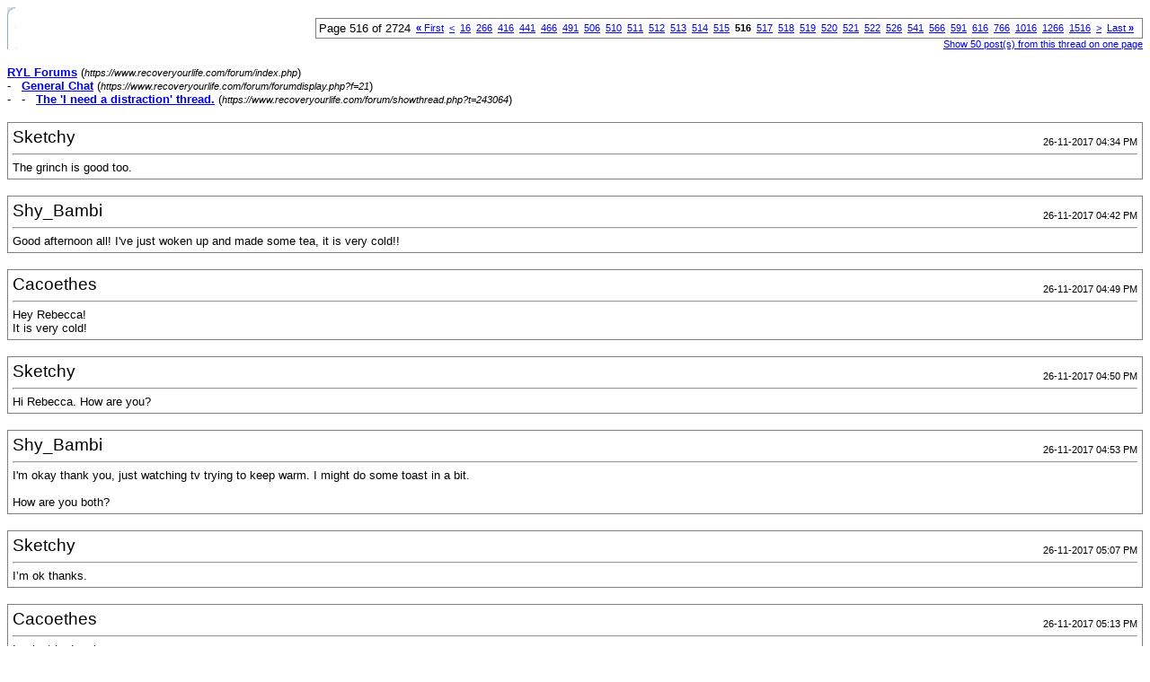

--- FILE ---
content_type: text/html; charset=ISO-8859-1
request_url: https://www.recoveryourlife.com/forum/printthread.php?s=b0293f0be0ad12b969810d5bea72509d&t=243064&page=516&pp=50
body_size: 43396
content:
<!DOCTYPE html PUBLIC "-//W3C//DTD XHTML 1.0 Transitional//EN" "https://www.w3.org/TR/xhtml1/DTD/xhtml1-transitional.dtd">
<html dir="ltr" lang="en">
<head>
<meta http-equiv="Content-Type" content="text/html; charset=ISO-8859-1" />
<meta name="generator" content="vBulletin 3.6.4" />
<title>RYL Forums - The 'I need a distraction' thread.</title>
<style type="text/css">
<!--
td, p, li, div
{
	font: 10pt verdana, geneva, lucida, 'lucida grande', arial, helvetica, sans-serif;
}
.smallfont
{
	font-size: 11px;
}
.tborder
{
	border: 1px solid #808080;
}
.thead
{
	background-color: #EEEEEE;
}
.page
{
	background-color: #FFFFFF;
	color: #000000;
}
-->
</style>
</head>
<body class="page">

<table cellpadding="0" cellspacing="0" border="0" width="100%">
<tr valign="bottom">
	<td><a href="https://www.recoveryourlife.com/forum/"><img src="images/ca_morpheus_blue/misc/logo.gif" alt="RYL Forums" border="0" /></a></td>
	<td align="right">
		<div class="smallfont"><div class="pagenav" align="right">
<table class="tborder" cellpadding="3" cellspacing="0" border="0">
<tr>
	<td class="vbmenu_control" style="font-weight:normal">Page 516 of 2724</td>
	<td class="alt1"><a class="smallfont" href="printthread.php?s=2a4130c702782fbd9e1ceadd9ca9953e&amp;t=243064&amp;pp=50" title="First Page - Results 1 to 50 of 136,183"><strong>&laquo;</strong> First</a></td>
	<td class="alt1"><a class="smallfont" href="printthread.php?s=2a4130c702782fbd9e1ceadd9ca9953e&amp;t=243064&amp;page=515&amp;pp=50" title="Prev Page - Results 25,701 to 25,750 of 136,183">&lt;</a></td>
	<td class="alt1"><a class="smallfont" href="printthread.php?s=2a4130c702782fbd9e1ceadd9ca9953e&amp;t=243064&amp;page=16&amp;pp=50" title="Show results 751 to 800 of 136,183"><!---500-->16</a></td><td class="alt1"><a class="smallfont" href="printthread.php?s=2a4130c702782fbd9e1ceadd9ca9953e&amp;t=243064&amp;page=266&amp;pp=50" title="Show results 13,251 to 13,300 of 136,183"><!---250-->266</a></td><td class="alt1"><a class="smallfont" href="printthread.php?s=2a4130c702782fbd9e1ceadd9ca9953e&amp;t=243064&amp;page=416&amp;pp=50" title="Show results 20,751 to 20,800 of 136,183"><!---100-->416</a></td><td class="alt1"><a class="smallfont" href="printthread.php?s=2a4130c702782fbd9e1ceadd9ca9953e&amp;t=243064&amp;page=441&amp;pp=50" title="Show results 22,001 to 22,050 of 136,183"><!---75-->441</a></td><td class="alt1"><a class="smallfont" href="printthread.php?s=2a4130c702782fbd9e1ceadd9ca9953e&amp;t=243064&amp;page=466&amp;pp=50" title="Show results 23,251 to 23,300 of 136,183"><!---50-->466</a></td><td class="alt1"><a class="smallfont" href="printthread.php?s=2a4130c702782fbd9e1ceadd9ca9953e&amp;t=243064&amp;page=491&amp;pp=50" title="Show results 24,501 to 24,550 of 136,183"><!---25-->491</a></td><td class="alt1"><a class="smallfont" href="printthread.php?s=2a4130c702782fbd9e1ceadd9ca9953e&amp;t=243064&amp;page=506&amp;pp=50" title="Show results 25,251 to 25,300 of 136,183"><!---10-->506</a></td><td class="alt1"><a class="smallfont" href="printthread.php?s=2a4130c702782fbd9e1ceadd9ca9953e&amp;t=243064&amp;page=510&amp;pp=50" title="Show results 25,451 to 25,500 of 136,183">510</a></td><td class="alt1"><a class="smallfont" href="printthread.php?s=2a4130c702782fbd9e1ceadd9ca9953e&amp;t=243064&amp;page=511&amp;pp=50" title="Show results 25,501 to 25,550 of 136,183">511</a></td><td class="alt1"><a class="smallfont" href="printthread.php?s=2a4130c702782fbd9e1ceadd9ca9953e&amp;t=243064&amp;page=512&amp;pp=50" title="Show results 25,551 to 25,600 of 136,183">512</a></td><td class="alt1"><a class="smallfont" href="printthread.php?s=2a4130c702782fbd9e1ceadd9ca9953e&amp;t=243064&amp;page=513&amp;pp=50" title="Show results 25,601 to 25,650 of 136,183">513</a></td><td class="alt1"><a class="smallfont" href="printthread.php?s=2a4130c702782fbd9e1ceadd9ca9953e&amp;t=243064&amp;page=514&amp;pp=50" title="Show results 25,651 to 25,700 of 136,183">514</a></td><td class="alt1"><a class="smallfont" href="printthread.php?s=2a4130c702782fbd9e1ceadd9ca9953e&amp;t=243064&amp;page=515&amp;pp=50" title="Show results 25,701 to 25,750 of 136,183">515</a></td>	<td class="alt2"><span class="smallfont" title="Showing results 25,751 to 25,800 of 136,183"><strong>516</strong></span></td>
 <td class="alt1"><a class="smallfont" href="printthread.php?s=2a4130c702782fbd9e1ceadd9ca9953e&amp;t=243064&amp;page=517&amp;pp=50" title="Show results 25,801 to 25,850 of 136,183">517</a></td><td class="alt1"><a class="smallfont" href="printthread.php?s=2a4130c702782fbd9e1ceadd9ca9953e&amp;t=243064&amp;page=518&amp;pp=50" title="Show results 25,851 to 25,900 of 136,183">518</a></td><td class="alt1"><a class="smallfont" href="printthread.php?s=2a4130c702782fbd9e1ceadd9ca9953e&amp;t=243064&amp;page=519&amp;pp=50" title="Show results 25,901 to 25,950 of 136,183">519</a></td><td class="alt1"><a class="smallfont" href="printthread.php?s=2a4130c702782fbd9e1ceadd9ca9953e&amp;t=243064&amp;page=520&amp;pp=50" title="Show results 25,951 to 26,000 of 136,183">520</a></td><td class="alt1"><a class="smallfont" href="printthread.php?s=2a4130c702782fbd9e1ceadd9ca9953e&amp;t=243064&amp;page=521&amp;pp=50" title="Show results 26,001 to 26,050 of 136,183">521</a></td><td class="alt1"><a class="smallfont" href="printthread.php?s=2a4130c702782fbd9e1ceadd9ca9953e&amp;t=243064&amp;page=522&amp;pp=50" title="Show results 26,051 to 26,100 of 136,183">522</a></td><td class="alt1"><a class="smallfont" href="printthread.php?s=2a4130c702782fbd9e1ceadd9ca9953e&amp;t=243064&amp;page=526&amp;pp=50" title="Show results 26,251 to 26,300 of 136,183"><!--+10-->526</a></td><td class="alt1"><a class="smallfont" href="printthread.php?s=2a4130c702782fbd9e1ceadd9ca9953e&amp;t=243064&amp;page=541&amp;pp=50" title="Show results 27,001 to 27,050 of 136,183"><!--+25-->541</a></td><td class="alt1"><a class="smallfont" href="printthread.php?s=2a4130c702782fbd9e1ceadd9ca9953e&amp;t=243064&amp;page=566&amp;pp=50" title="Show results 28,251 to 28,300 of 136,183"><!--+50-->566</a></td><td class="alt1"><a class="smallfont" href="printthread.php?s=2a4130c702782fbd9e1ceadd9ca9953e&amp;t=243064&amp;page=591&amp;pp=50" title="Show results 29,501 to 29,550 of 136,183"><!--+75-->591</a></td><td class="alt1"><a class="smallfont" href="printthread.php?s=2a4130c702782fbd9e1ceadd9ca9953e&amp;t=243064&amp;page=616&amp;pp=50" title="Show results 30,751 to 30,800 of 136,183"><!--+100-->616</a></td><td class="alt1"><a class="smallfont" href="printthread.php?s=2a4130c702782fbd9e1ceadd9ca9953e&amp;t=243064&amp;page=766&amp;pp=50" title="Show results 38,251 to 38,300 of 136,183"><!--+250-->766</a></td><td class="alt1"><a class="smallfont" href="printthread.php?s=2a4130c702782fbd9e1ceadd9ca9953e&amp;t=243064&amp;page=1016&amp;pp=50" title="Show results 50,751 to 50,800 of 136,183"><!--+500-->1016</a></td><td class="alt1"><a class="smallfont" href="printthread.php?s=2a4130c702782fbd9e1ceadd9ca9953e&amp;t=243064&amp;page=1266&amp;pp=50" title="Show results 63,251 to 63,300 of 136,183"><!--+750-->1266</a></td><td class="alt1"><a class="smallfont" href="printthread.php?s=2a4130c702782fbd9e1ceadd9ca9953e&amp;t=243064&amp;page=1516&amp;pp=50" title="Show results 75,751 to 75,800 of 136,183"><!--+1000-->1516</a></td>
	<td class="alt1"><a class="smallfont" href="printthread.php?s=2a4130c702782fbd9e1ceadd9ca9953e&amp;t=243064&amp;page=517&amp;pp=50" title="Next Page - Results 25,801 to 25,850 of 136,183">&gt;</a></td>
	<td class="alt1"><a class="smallfont" href="printthread.php?s=2a4130c702782fbd9e1ceadd9ca9953e&amp;t=243064&amp;page=2724&amp;pp=50" title="Last Page - Results 136,151 to 136,183 of 136,183">Last <strong>&raquo;</strong></a></td>
	<td class="vbmenu_control" title="printthread.php?s=2a4130c702782fbd9e1ceadd9ca9953e&amp;t=243064&amp;pp=50"><a name="PageNav"></a></td>
</tr>
</table>
</div></div>
		
		<div class="smallfont"><a href="printthread.php?s=2a4130c702782fbd9e1ceadd9ca9953e&amp;t=243064&amp;pp=50">Show 50 post(s) from this thread on one page</a></div>
		
	</td>
</tr>
</table>

<br />

<div>
	<a href="https://www.recoveryourlife.com/forum/index.php" accesskey="1"><strong>RYL Forums</strong></a>
	(<span class="smallfont"><em>https://www.recoveryourlife.com/forum/index.php</em></span>)
</div>
<div>
	- &nbsp; <a href="forumdisplay.php?f=21"><strong>General Chat</strong></a>
	(<span class="smallfont"><em>https://www.recoveryourlife.com/forum/forumdisplay.php?f=21</em></span>)
</div>
<div>
	- &nbsp; - &nbsp; <a href="showthread.php?t=243064" accesskey="3"><strong>The 'I need a distraction' thread.</strong></a>
	(<span class="smallfont"><em>https://www.recoveryourlife.com/forum/showthread.php?t=243064</em></span>)
</div>

<br />

<table class="tborder" cellpadding="4" cellspacing="1" border="0" width="100%">
<tr>
	<td class="page">
	
		<table cellpadding="0" cellspacing="0" border="0" width="100%">
		<tr valign="bottom">
			<td style="font-size:14pt">Sketchy</td>
			<td class="smallfont" align="right">26-11-2017 04:34 PM</td>
		</tr>
		</table>
		
		<hr />
		
		
		
		
		<div>The grinch is good too.</div>
	</td>
</tr>
</table>
<br /><table class="tborder" cellpadding="4" cellspacing="1" border="0" width="100%">
<tr>
	<td class="page">
	
		<table cellpadding="0" cellspacing="0" border="0" width="100%">
		<tr valign="bottom">
			<td style="font-size:14pt">Shy_Bambi</td>
			<td class="smallfont" align="right">26-11-2017 04:42 PM</td>
		</tr>
		</table>
		
		<hr />
		
		
		
		
		<div>Good afternoon all! I've just woken up and made some tea, it is very cold!!</div>
	</td>
</tr>
</table>
<br /><table class="tborder" cellpadding="4" cellspacing="1" border="0" width="100%">
<tr>
	<td class="page">
	
		<table cellpadding="0" cellspacing="0" border="0" width="100%">
		<tr valign="bottom">
			<td style="font-size:14pt">Cacoethes</td>
			<td class="smallfont" align="right">26-11-2017 04:49 PM</td>
		</tr>
		</table>
		
		<hr />
		
		
		
		
		<div>Hey Rebecca!<br />
It is very cold!</div>
	</td>
</tr>
</table>
<br /><table class="tborder" cellpadding="4" cellspacing="1" border="0" width="100%">
<tr>
	<td class="page">
	
		<table cellpadding="0" cellspacing="0" border="0" width="100%">
		<tr valign="bottom">
			<td style="font-size:14pt">Sketchy</td>
			<td class="smallfont" align="right">26-11-2017 04:50 PM</td>
		</tr>
		</table>
		
		<hr />
		
		
		
		
		<div>Hi Rebecca. How are you?</div>
	</td>
</tr>
</table>
<br /><table class="tborder" cellpadding="4" cellspacing="1" border="0" width="100%">
<tr>
	<td class="page">
	
		<table cellpadding="0" cellspacing="0" border="0" width="100%">
		<tr valign="bottom">
			<td style="font-size:14pt">Shy_Bambi</td>
			<td class="smallfont" align="right">26-11-2017 04:53 PM</td>
		</tr>
		</table>
		
		<hr />
		
		
		
		
		<div>I'm okay thank you, just watching tv trying to keep warm. I might do some toast in a bit. <br />
<br />
How are you both?</div>
	</td>
</tr>
</table>
<br /><table class="tborder" cellpadding="4" cellspacing="1" border="0" width="100%">
<tr>
	<td class="page">
	
		<table cellpadding="0" cellspacing="0" border="0" width="100%">
		<tr valign="bottom">
			<td style="font-size:14pt">Sketchy</td>
			<td class="smallfont" align="right">26-11-2017 05:07 PM</td>
		</tr>
		</table>
		
		<hr />
		
		
		
		
		<div>I&#8217;m ok thanks.</div>
	</td>
</tr>
</table>
<br /><table class="tborder" cellpadding="4" cellspacing="1" border="0" width="100%">
<tr>
	<td class="page">
	
		<table cellpadding="0" cellspacing="0" border="0" width="100%">
		<tr valign="bottom">
			<td style="font-size:14pt">Cacoethes</td>
			<td class="smallfont" align="right">26-11-2017 05:13 PM</td>
		</tr>
		</table>
		
		<hr />
		
		
		
		
		<div>Ive just had a shower <br />
Now watching im a celeb</div>
	</td>
</tr>
</table>
<br /><table class="tborder" cellpadding="4" cellspacing="1" border="0" width="100%">
<tr>
	<td class="page">
	
		<table cellpadding="0" cellspacing="0" border="0" width="100%">
		<tr valign="bottom">
			<td style="font-size:14pt">Shy_Bambi</td>
			<td class="smallfont" align="right">26-11-2017 05:17 PM</td>
		</tr>
		</table>
		
		<hr />
		
		
		
		
		<div>I just watched that, despicable me is on now. I like this film.</div>
	</td>
</tr>
</table>
<br /><table class="tborder" cellpadding="4" cellspacing="1" border="0" width="100%">
<tr>
	<td class="page">
	
		<table cellpadding="0" cellspacing="0" border="0" width="100%">
		<tr valign="bottom">
			<td style="font-size:14pt">Cacoethes</td>
			<td class="smallfont" align="right">26-11-2017 05:22 PM</td>
		</tr>
		</table>
		
		<hr />
		
		
		
		
		<div>Despicable me is good!<br />
Ive watched it so many times@</div>
	</td>
</tr>
</table>
<br /><table class="tborder" cellpadding="4" cellspacing="1" border="0" width="100%">
<tr>
	<td class="page">
	
		<table cellpadding="0" cellspacing="0" border="0" width="100%">
		<tr valign="bottom">
			<td style="font-size:14pt">Shy_Bambi</td>
			<td class="smallfont" align="right">26-11-2017 05:54 PM</td>
		</tr>
		</table>
		
		<hr />
		
		
		
		
		<div>Decided against toast, put pizza on instead xD<br />
<br />
What's everyone else eating tonight?</div>
	</td>
</tr>
</table>
<br /><table class="tborder" cellpadding="4" cellspacing="1" border="0" width="100%">
<tr>
	<td class="page">
	
		<table cellpadding="0" cellspacing="0" border="0" width="100%">
		<tr valign="bottom">
			<td style="font-size:14pt">Cacoethes</td>
			<td class="smallfont" align="right">26-11-2017 06:14 PM</td>
		</tr>
		</table>
		
		<hr />
		
		
		
		
		<div>Oooo lucky you! <br />
Pizza is life <br />
<br />
Im having my stuffed mushrooms.<br />
Carer is currently here. <br />
Annoying because muppets Christmas carol has just started!</div>
	</td>
</tr>
</table>
<br /><table class="tborder" cellpadding="4" cellspacing="1" border="0" width="100%">
<tr>
	<td class="page">
	
		<table cellpadding="0" cellspacing="0" border="0" width="100%">
		<tr valign="bottom">
			<td style="font-size:14pt">Shy_Bambi</td>
			<td class="smallfont" align="right">26-11-2017 07:00 PM</td>
		</tr>
		</table>
		
		<hr />
		
		
		
		
		<div>Oh gosh I used to LOVE Muppets Christmas carol!! I've never seen it on freeview though so I haven't been able to watch it in years :/ I hope you get to watch at least some of it!!</div>
	</td>
</tr>
</table>
<br /><table class="tborder" cellpadding="4" cellspacing="1" border="0" width="100%">
<tr>
	<td class="page">
	
		<table cellpadding="0" cellspacing="0" border="0" width="100%">
		<tr valign="bottom">
			<td style="font-size:14pt">Cacoethes</td>
			<td class="smallfont" align="right">26-11-2017 07:05 PM</td>
		</tr>
		</table>
		
		<hr />
		
		
		
		
		<div>Yeah she left eventually!<br />
Its on freeview now!<br />
<br />
I had my cheddar and bacon stuffed mushrooms and they were soooo nice!<br />
Definitely getting those again!</div>
	</td>
</tr>
</table>
<br /><table class="tborder" cellpadding="4" cellspacing="1" border="0" width="100%">
<tr>
	<td class="page">
	
		<table cellpadding="0" cellspacing="0" border="0" width="100%">
		<tr valign="bottom">
			<td style="font-size:14pt">Shy_Bambi</td>
			<td class="smallfont" align="right">26-11-2017 08:21 PM</td>
		</tr>
		</table>
		
		<hr />
		
		
		
		
		<div>Oh I missed it :( hopefully it'll be on again and I'll catch it. I'm watching strictly come dancing now. <br />
How's everyone's evening going?</div>
	</td>
</tr>
</table>
<br /><table class="tborder" cellpadding="4" cellspacing="1" border="0" width="100%">
<tr>
	<td class="page">
	
		<table cellpadding="0" cellspacing="0" border="0" width="100%">
		<tr valign="bottom">
			<td style="font-size:14pt">Sketchy</td>
			<td class="smallfont" align="right">26-11-2017 08:25 PM</td>
		</tr>
		</table>
		
		<hr />
		
		
		
		
		<div>Hi all. I&#8217;m home from my dad&#8217;s house. I think I&#8217;ll make a cuppa. Just had a quick shower and washed my hair, so I feel nice and clean.</div>
	</td>
</tr>
</table>
<br /><table class="tborder" cellpadding="4" cellspacing="1" border="0" width="100%">
<tr>
	<td class="page">
	
		<table cellpadding="0" cellspacing="0" border="0" width="100%">
		<tr valign="bottom">
			<td style="font-size:14pt">Cacoethes</td>
			<td class="smallfont" align="right">26-11-2017 08:26 PM</td>
		</tr>
		</table>
		
		<hr />
		
		
		
		
		<div>It will probably be on again at some point!<br />
<br />
Im watching pirates of the Caribbean now.<br />
<br />
Being clean is a nice feeling!</div>
	</td>
</tr>
</table>
<br /><table class="tborder" cellpadding="4" cellspacing="1" border="0" width="100%">
<tr>
	<td class="page">
	
		<table cellpadding="0" cellspacing="0" border="0" width="100%">
		<tr valign="bottom">
			<td style="font-size:14pt">Sketchy</td>
			<td class="smallfont" align="right">26-11-2017 08:37 PM</td>
		</tr>
		</table>
		
		<hr />
		
		
		
		
		<div>It&#8217;s usually on at Christmas Eve. <br />
<br />
I don&#8217;t know what I&#8217;m going to watch. Probably more of my mad fat diary.</div>
	</td>
</tr>
</table>
<br /><table class="tborder" cellpadding="4" cellspacing="1" border="0" width="100%">
<tr>
	<td class="page">
	
		<table cellpadding="0" cellspacing="0" border="0" width="100%">
		<tr valign="bottom">
			<td style="font-size:14pt">Sketchy</td>
			<td class="smallfont" align="right">26-11-2017 08:57 PM</td>
		</tr>
		</table>
		
		<hr />
		
		
		
		
		<div>I have a funny story.<br />
<br />
My dad locked himself in his own car. He was tidying the back seat,  sat in it, shut the door, then remembered he had the child proof locks on. He was banging on the door for passerby’s to let him out, but they thought he was strange so just walked past. Ten years later, he figured out a way to open the windows and open the door himself. Hilarious!!!!</div>
	</td>
</tr>
</table>
<br /><table class="tborder" cellpadding="4" cellspacing="1" border="0" width="100%">
<tr>
	<td class="page">
	
		<table cellpadding="0" cellspacing="0" border="0" width="100%">
		<tr valign="bottom">
			<td style="font-size:14pt">Shy_Bambi</td>
			<td class="smallfont" align="right">26-11-2017 09:04 PM</td>
		</tr>
		</table>
		
		<hr />
		
		
		
		
		<div>I'm watching Blue Planet now <br />
<br />
Haha, that sounds awesome Lorraine!</div>
	</td>
</tr>
</table>
<br /><table class="tborder" cellpadding="4" cellspacing="1" border="0" width="100%">
<tr>
	<td class="page">
	
		<table cellpadding="0" cellspacing="0" border="0" width="100%">
		<tr valign="bottom">
			<td style="font-size:14pt">Sketchy</td>
			<td class="smallfont" align="right">26-11-2017 09:06 PM</td>
		</tr>
		</table>
		
		<hr />
		
		
		
		
		<div>Blue planet sounds good. <br />
<br />
I&#8217;ve already jumped into bed with my hot water bottles. Cold tonight.</div>
	</td>
</tr>
</table>
<br /><table class="tborder" cellpadding="4" cellspacing="1" border="0" width="100%">
<tr>
	<td class="page">
	
		<table cellpadding="0" cellspacing="0" border="0" width="100%">
		<tr valign="bottom">
			<td style="font-size:14pt">Cacoethes</td>
			<td class="smallfont" align="right">26-11-2017 09:07 PM</td>
		</tr>
		</table>
		
		<hr />
		
		
		
		
		<div>Haha thats so funny Lorraine!!<br />
<br />
Im watching men in black 3 now <br />
I've just gone to get my Christmas stuff out of the airing cupboard and found Jasmine's first sleep suit!<br />
Its so tiny!</div>
	</td>
</tr>
</table>
<br /><table class="tborder" cellpadding="4" cellspacing="1" border="0" width="100%">
<tr>
	<td class="page">
	
		<table cellpadding="0" cellspacing="0" border="0" width="100%">
		<tr valign="bottom">
			<td style="font-size:14pt">Sketchy</td>
			<td class="smallfont" align="right">26-11-2017 09:08 PM</td>
		</tr>
		</table>
		
		<hr />
		
		
		
		
		<div>Aww that&#8217;s so sweet. Something nice to keep.</div>
	</td>
</tr>
</table>
<br /><table class="tborder" cellpadding="4" cellspacing="1" border="0" width="100%">
<tr>
	<td class="page">
	
		<table cellpadding="0" cellspacing="0" border="0" width="100%">
		<tr valign="bottom">
			<td style="font-size:14pt">Cacoethes</td>
			<td class="smallfont" align="right">26-11-2017 09:11 PM</td>
		</tr>
		</table>
		
		<hr />
		
		
		
		
		<div>Yep :)<br />
Its a lovely one from John Lewis too!<br />
I knew I'd kept it but I forgot where it was!</div>
	</td>
</tr>
</table>
<br /><table class="tborder" cellpadding="4" cellspacing="1" border="0" width="100%">
<tr>
	<td class="page">
	
		<table cellpadding="0" cellspacing="0" border="0" width="100%">
		<tr valign="bottom">
			<td style="font-size:14pt">Sketchy</td>
			<td class="smallfont" align="right">26-11-2017 09:13 PM</td>
		</tr>
		</table>
		
		<hr />
		
		
		
		
		<div>It must seem like she&#8217;s growing so fast. How old is she now?</div>
	</td>
</tr>
</table>
<br /><table class="tborder" cellpadding="4" cellspacing="1" border="0" width="100%">
<tr>
	<td class="page">
	
		<table cellpadding="0" cellspacing="0" border="0" width="100%">
		<tr valign="bottom">
			<td style="font-size:14pt">Cacoethes</td>
			<td class="smallfont" align="right">26-11-2017 09:29 PM</td>
		</tr>
		</table>
		
		<hr />
		
		
		
		
		<div>Way too fast!<br />
She's 5 now.</div>
	</td>
</tr>
</table>
<br /><table class="tborder" cellpadding="4" cellspacing="1" border="0" width="100%">
<tr>
	<td class="page">
	
		<table cellpadding="0" cellspacing="0" border="0" width="100%">
		<tr valign="bottom">
			<td style="font-size:14pt">Sketchy</td>
			<td class="smallfont" align="right">26-11-2017 09:31 PM</td>
		</tr>
		</table>
		
		<hr />
		
		
		
		
		<div>That does seem fast. She&#8217;s at a good age for enjoying Christmas. She&#8217;ll need to write her letter to Santa.</div>
	</td>
</tr>
</table>
<br /><table class="tborder" cellpadding="4" cellspacing="1" border="0" width="100%">
<tr>
	<td class="page">
	
		<table cellpadding="0" cellspacing="0" border="0" width="100%">
		<tr valign="bottom">
			<td style="font-size:14pt">Shy_Bambi</td>
			<td class="smallfont" align="right">26-11-2017 09:33 PM</td>
		</tr>
		</table>
		
		<hr />
		
		
		
		
		<div>That's the perfect age for Christmas!! <br />
<br />
I've already install my Christmas presents for my mum so I don't have to stress about it now!</div>
	</td>
</tr>
</table>
<br /><table class="tborder" cellpadding="4" cellspacing="1" border="0" width="100%">
<tr>
	<td class="page">
	
		<table cellpadding="0" cellspacing="0" border="0" width="100%">
		<tr valign="bottom">
			<td style="font-size:14pt">Sketchy</td>
			<td class="smallfont" align="right">26-11-2017 09:34 PM</td>
		</tr>
		</table>
		
		<hr />
		
		
		
		
		<div>I&#8217;m going Christmas shopping this week. It&#8217;s stressing me out. I hate shopping.</div>
	</td>
</tr>
</table>
<br /><table class="tborder" cellpadding="4" cellspacing="1" border="0" width="100%">
<tr>
	<td class="page">
	
		<table cellpadding="0" cellspacing="0" border="0" width="100%">
		<tr valign="bottom">
			<td style="font-size:14pt">Cacoethes</td>
			<td class="smallfont" align="right">26-11-2017 09:34 PM</td>
		</tr>
		</table>
		
		<hr />
		
		
		
		
		<div>Thats the only reason I enjoy christmas tbh!<br />
Because she gets so excited about it and I love seeing her all full of wonder! <br />
Even if she did wake me up at 5am last year to open presents!<br />
<br />
I won't be able to get everyone presents this year so it'll just be for Jasmine, my sister and one of my brothers because its his birthday as well</div>
	</td>
</tr>
</table>
<br /><table class="tborder" cellpadding="4" cellspacing="1" border="0" width="100%">
<tr>
	<td class="page">
	
		<table cellpadding="0" cellspacing="0" border="0" width="100%">
		<tr valign="bottom">
			<td style="font-size:14pt">Sketchy</td>
			<td class="smallfont" align="right">26-11-2017 09:36 PM</td>
		</tr>
		</table>
		
		<hr />
		
		
		
		
		<div>Haha 5am. I think we all did that as kids. I remember getting up super early too.</div>
	</td>
</tr>
</table>
<br /><table class="tborder" cellpadding="4" cellspacing="1" border="0" width="100%">
<tr>
	<td class="page">
	
		<table cellpadding="0" cellspacing="0" border="0" width="100%">
		<tr valign="bottom">
			<td style="font-size:14pt">Cacoethes</td>
			<td class="smallfont" align="right">26-11-2017 09:41 PM</td>
		</tr>
		</table>
		
		<hr />
		
		
		
		
		<div>Yep so did I!<br />
Its ok though. Its lovely to see her so happy!<br />
And we have scambled eggs and smoked salmon for breakfast with champagne and set up new toys and stuff. I love it!</div>
	</td>
</tr>
</table>
<br /><table class="tborder" cellpadding="4" cellspacing="1" border="0" width="100%">
<tr>
	<td class="page">
	
		<table cellpadding="0" cellspacing="0" border="0" width="100%">
		<tr valign="bottom">
			<td style="font-size:14pt">Sketchy</td>
			<td class="smallfont" align="right">26-11-2017 09:43 PM</td>
		</tr>
		</table>
		
		<hr />
		
		
		
		
		<div>Sounds good. And fun. I&#8217;ll be spending Christmas with my sister, Dad and uncle.</div>
	</td>
</tr>
</table>
<br /><table class="tborder" cellpadding="4" cellspacing="1" border="0" width="100%">
<tr>
	<td class="page">
	
		<table cellpadding="0" cellspacing="0" border="0" width="100%">
		<tr valign="bottom">
			<td style="font-size:14pt">Cacoethes</td>
			<td class="smallfont" align="right">26-11-2017 09:46 PM</td>
		</tr>
		</table>
		
		<hr />
		
		
		
		
		<div>That sounds good.<br />
Do you have any traditon type things that you do every year?</div>
	</td>
</tr>
</table>
<br /><table class="tborder" cellpadding="4" cellspacing="1" border="0" width="100%">
<tr>
	<td class="page">
	
		<table cellpadding="0" cellspacing="0" border="0" width="100%">
		<tr valign="bottom">
			<td style="font-size:14pt">Sketchy</td>
			<td class="smallfont" align="right">26-11-2017 09:49 PM</td>
		</tr>
		</table>
		
		<hr />
		
		
		
		
		<div>No. It&#8217;s really hard without my mum. Her birthday was on Christmas Day, so we always used to have birthday cake in the evening.</div>
	</td>
</tr>
</table>
<br /><table class="tborder" cellpadding="4" cellspacing="1" border="0" width="100%">
<tr>
	<td class="page">
	
		<table cellpadding="0" cellspacing="0" border="0" width="100%">
		<tr valign="bottom">
			<td style="font-size:14pt">Cacoethes</td>
			<td class="smallfont" align="right">26-11-2017 09:50 PM</td>
		</tr>
		</table>
		
		<hr />
		
		
		
		
		<div>Sorry to hear that. <br />
It must be really hard for you all</div>
	</td>
</tr>
</table>
<br /><table class="tborder" cellpadding="4" cellspacing="1" border="0" width="100%">
<tr>
	<td class="page">
	
		<table cellpadding="0" cellspacing="0" border="0" width="100%">
		<tr valign="bottom">
			<td style="font-size:14pt">Sketchy</td>
			<td class="smallfont" align="right">26-11-2017 09:52 PM</td>
		</tr>
		</table>
		
		<hr />
		
		
		
		
		<div>It is, but my dad is trying to make it good. He&#8217;s doing the cooking, and we will have champagne no doubt.<br />
Do you have any traditions?</div>
	</td>
</tr>
</table>
<br /><table class="tborder" cellpadding="4" cellspacing="1" border="0" width="100%">
<tr>
	<td class="page">
	
		<table cellpadding="0" cellspacing="0" border="0" width="100%">
		<tr valign="bottom">
			<td style="font-size:14pt">Cacoethes</td>
			<td class="smallfont" align="right">26-11-2017 10:08 PM</td>
		</tr>
		</table>
		
		<hr />
		
		
		
		
		<div>That sounds like it will be nice.<br />
Is he a good cook?<br />
<br />
We have a couple. <br />
putting a carrot and a mince pie out on Christmas eve for Rudolph and father Christmas.  <br />
Playing a board game.<br />
Champagne breakfast with scrambled eggs and smoked salmon. <br />
Although last year was a bit disastrous. We played monopoly and my step dad is a lawyer so he was trying to apply contract law to the purchasing of places on the board :eyeroll: <br />
Me and Chels have a Christmas thing where we go to Norwich Christmas market and have our own Christmas dinner and films and board games!<br />
Its this weekend actually!<br />
<br />
Im off to bed.<br />
Got an early start for college. Ugh!<br />
Night night!</div>
	</td>
</tr>
</table>
<br /><table class="tborder" cellpadding="4" cellspacing="1" border="0" width="100%">
<tr>
	<td class="page">
	
		<table cellpadding="0" cellspacing="0" border="0" width="100%">
		<tr valign="bottom">
			<td style="font-size:14pt">Sketchy</td>
			<td class="smallfont" align="right">26-11-2017 10:12 PM</td>
		</tr>
		</table>
		
		<hr />
		
		
		
		
		<div>Those sound like good traditions and it&#8217;s great you also have a Christmas with Chels. Sounds fun.<br />
<br />
He&#8217;s a good cook now. Mum used to do the cooking, so he had to start cooking for himself and he&#8217;s done a good job of it. <br />
<br />
Goodnight. Sleep well.</div>
	</td>
</tr>
</table>
<br /><table class="tborder" cellpadding="4" cellspacing="1" border="0" width="100%">
<tr>
	<td class="page">
	
		<table cellpadding="0" cellspacing="0" border="0" width="100%">
		<tr valign="bottom">
			<td style="font-size:14pt">Sketchy</td>
			<td class="smallfont" align="right">27-11-2017 12:09 AM</td>
		</tr>
		</table>
		
		<hr />
		
		
		
		
		<div>Urgh, I&#8217;m wide awake.</div>
	</td>
</tr>
</table>
<br /><table class="tborder" cellpadding="4" cellspacing="1" border="0" width="100%">
<tr>
	<td class="page">
	
		<table cellpadding="0" cellspacing="0" border="0" width="100%">
		<tr valign="bottom">
			<td style="font-size:14pt">Cacoethes</td>
			<td class="smallfont" align="right">27-11-2017 07:57 AM</td>
		</tr>
		</table>
		
		<hr />
		
		
		
		
		<div>Hope you managed to get some sleep Lorraine!<br />
<br />
It is dark and cold and pouring down with rain!</div>
	</td>
</tr>
</table>
<br /><table class="tborder" cellpadding="4" cellspacing="1" border="0" width="100%">
<tr>
	<td class="page">
	
		<table cellpadding="0" cellspacing="0" border="0" width="100%">
		<tr valign="bottom">
			<td style="font-size:14pt">Shy_Bambi</td>
			<td class="smallfont" align="right">27-11-2017 01:09 PM</td>
		</tr>
		</table>
		
		<hr />
		
		
		
		
		<div>Good afternoon all, hope you're having an okay kinda day. Hope you got some sleep Lorraine!! I'm sitting watching tv with my cat, I don't want to go out today so I'm hoping my mum wants to stay in too otherwise I'll have to go out with her!</div>
	</td>
</tr>
</table>
<br /><table class="tborder" cellpadding="4" cellspacing="1" border="0" width="100%">
<tr>
	<td class="page">
	
		<table cellpadding="0" cellspacing="0" border="0" width="100%">
		<tr valign="bottom">
			<td style="font-size:14pt">aoife77</td>
			<td class="smallfont" align="right">27-11-2017 02:05 PM</td>
		</tr>
		</table>
		
		<hr />
		
		
		
		
		<div>Good morning everyone :) How are you doing? Beckie hows the wrist? Hi Lorainne how are you doing? I dont have any Christmas traditions. Not been such a good time for me, mum has been yelling all day, been uneasy and stressed out about it. Triggers my coping techniques which are less than idea. I need a break.....sigh</div>
	</td>
</tr>
</table>
<br /><table class="tborder" cellpadding="4" cellspacing="1" border="0" width="100%">
<tr>
	<td class="page">
	
		<table cellpadding="0" cellspacing="0" border="0" width="100%">
		<tr valign="bottom">
			<td style="font-size:14pt">Shy_Bambi</td>
			<td class="smallfont" align="right">27-11-2017 02:48 PM</td>
		</tr>
		</table>
		
		<hr />
		
		
		
		
		<div>Ah I gotta go out after all! Bad times. It's so cold out there!</div>
	</td>
</tr>
</table>
<br /><table class="tborder" cellpadding="4" cellspacing="1" border="0" width="100%">
<tr>
	<td class="page">
	
		<table cellpadding="0" cellspacing="0" border="0" width="100%">
		<tr valign="bottom">
			<td style="font-size:14pt">Cacoethes</td>
			<td class="smallfont" align="right">27-11-2017 02:55 PM</td>
		</tr>
		</table>
		
		<hr />
		
		
		
		
		<div>I finished college early so am home! <br />
<br />
It is very cold.<br />
Been raining lots here too</div>
	</td>
</tr>
</table>
<br /><table class="tborder" cellpadding="4" cellspacing="1" border="0" width="100%">
<tr>
	<td class="page">
	
		<table cellpadding="0" cellspacing="0" border="0" width="100%">
		<tr valign="bottom">
			<td style="font-size:14pt">Sketchy</td>
			<td class="smallfont" align="right">27-11-2017 04:32 PM</td>
		</tr>
		</table>
		
		<hr />
		
		
		
		
		<div>I got some sleep thanks.<br />
<br />
I&#8217;m fine thanks Aoife. I&#8217;m sorry you are having a rough time.<br />
<br />
I&#8217;m out the flat again. Having a pot of tea in a different coffee shop from usual, then off to Morrisons.</div>
	</td>
</tr>
</table>
<br /><table class="tborder" cellpadding="4" cellspacing="1" border="0" width="100%">
<tr>
	<td class="page">
	
		<table cellpadding="0" cellspacing="0" border="0" width="100%">
		<tr valign="bottom">
			<td style="font-size:14pt">Cacoethes</td>
			<td class="smallfont" align="right">27-11-2017 04:47 PM</td>
		</tr>
		</table>
		
		<hr />
		
		
		
		
		<div>Well done for getting out again Lorraine!</div>
	</td>
</tr>
</table>
<br /><table class="tborder" cellpadding="4" cellspacing="1" border="0" width="100%">
<tr>
	<td class="page">
	
		<table cellpadding="0" cellspacing="0" border="0" width="100%">
		<tr valign="bottom">
			<td style="font-size:14pt">Sketchy</td>
			<td class="smallfont" align="right">27-11-2017 05:57 PM</td>
		</tr>
		</table>
		
		<hr />
		
		
		
		
		<div>Thanks Beckie.<br />
<br />
I&#8217;m back home now. I treated myself to a taxi home because I had two big bags of shopping. I had to buy lots of boring stuff like toiletries, toilet roll, cleaning stuff etc. It was rather bulky to carry.</div>
	</td>
</tr>
</table>
<br /><table class="tborder" cellpadding="4" cellspacing="1" border="0" width="100%">
<tr>
	<td class="page">
	
		<table cellpadding="0" cellspacing="0" border="0" width="100%">
		<tr valign="bottom">
			<td style="font-size:14pt">Cacoethes</td>
			<td class="smallfont" align="right">27-11-2017 05:59 PM</td>
		</tr>
		</table>
		
		<hr />
		
		
		
		
		<div>It is difficult to shop sometimes when you don't drive!<br />
Taxi was a good idea</div>
	</td>
</tr>
</table>
<br /><table class="tborder" cellpadding="4" cellspacing="1" border="0" width="100%">
<tr>
	<td class="page">
	
		<table cellpadding="0" cellspacing="0" border="0" width="100%">
		<tr valign="bottom">
			<td style="font-size:14pt">Sketchy</td>
			<td class="smallfont" align="right">27-11-2017 06:04 PM</td>
		</tr>
		</table>
		
		<hr />
		
		
		
		
		<div>It was quite cheap anyway. <br />
<br />
How are you Beckie? Did you have a good day at college?</div>
	</td>
</tr>
</table>
<br /><table class="tborder" cellpadding="4" cellspacing="1" border="0" width="100%">
<tr>
	<td class="page">
	
		<table cellpadding="0" cellspacing="0" border="0" width="100%">
		<tr valign="bottom">
			<td style="font-size:14pt">Cacoethes</td>
			<td class="smallfont" align="right">27-11-2017 06:10 PM</td>
		</tr>
		</table>
		
		<hr />
		
		
		
		
		<div>Im ok thanks <br />
It was an ok day. Was a bit zoned out. <br />
At least we finished early!</div>
	</td>
</tr>
</table>
<br />

<br />

<table cellpadding="0" cellspacing="0" border="0" width="100%">
<tr valign="top">
	<td class="smallfont">All times are GMT +1. The time now is <span class="time">09:05 AM</span>.</td>
	<td align="right">
		<div class="smallfont"><div class="pagenav" align="right">
<table class="tborder" cellpadding="3" cellspacing="0" border="0">
<tr>
	<td class="vbmenu_control" style="font-weight:normal">Page 516 of 2724</td>
	<td class="alt1"><a class="smallfont" href="printthread.php?s=2a4130c702782fbd9e1ceadd9ca9953e&amp;t=243064&amp;pp=50" title="First Page - Results 1 to 50 of 136,183"><strong>&laquo;</strong> First</a></td>
	<td class="alt1"><a class="smallfont" href="printthread.php?s=2a4130c702782fbd9e1ceadd9ca9953e&amp;t=243064&amp;page=515&amp;pp=50" title="Prev Page - Results 25,701 to 25,750 of 136,183">&lt;</a></td>
	<td class="alt1"><a class="smallfont" href="printthread.php?s=2a4130c702782fbd9e1ceadd9ca9953e&amp;t=243064&amp;page=16&amp;pp=50" title="Show results 751 to 800 of 136,183"><!---500-->16</a></td><td class="alt1"><a class="smallfont" href="printthread.php?s=2a4130c702782fbd9e1ceadd9ca9953e&amp;t=243064&amp;page=266&amp;pp=50" title="Show results 13,251 to 13,300 of 136,183"><!---250-->266</a></td><td class="alt1"><a class="smallfont" href="printthread.php?s=2a4130c702782fbd9e1ceadd9ca9953e&amp;t=243064&amp;page=416&amp;pp=50" title="Show results 20,751 to 20,800 of 136,183"><!---100-->416</a></td><td class="alt1"><a class="smallfont" href="printthread.php?s=2a4130c702782fbd9e1ceadd9ca9953e&amp;t=243064&amp;page=441&amp;pp=50" title="Show results 22,001 to 22,050 of 136,183"><!---75-->441</a></td><td class="alt1"><a class="smallfont" href="printthread.php?s=2a4130c702782fbd9e1ceadd9ca9953e&amp;t=243064&amp;page=466&amp;pp=50" title="Show results 23,251 to 23,300 of 136,183"><!---50-->466</a></td><td class="alt1"><a class="smallfont" href="printthread.php?s=2a4130c702782fbd9e1ceadd9ca9953e&amp;t=243064&amp;page=491&amp;pp=50" title="Show results 24,501 to 24,550 of 136,183"><!---25-->491</a></td><td class="alt1"><a class="smallfont" href="printthread.php?s=2a4130c702782fbd9e1ceadd9ca9953e&amp;t=243064&amp;page=506&amp;pp=50" title="Show results 25,251 to 25,300 of 136,183"><!---10-->506</a></td><td class="alt1"><a class="smallfont" href="printthread.php?s=2a4130c702782fbd9e1ceadd9ca9953e&amp;t=243064&amp;page=510&amp;pp=50" title="Show results 25,451 to 25,500 of 136,183">510</a></td><td class="alt1"><a class="smallfont" href="printthread.php?s=2a4130c702782fbd9e1ceadd9ca9953e&amp;t=243064&amp;page=511&amp;pp=50" title="Show results 25,501 to 25,550 of 136,183">511</a></td><td class="alt1"><a class="smallfont" href="printthread.php?s=2a4130c702782fbd9e1ceadd9ca9953e&amp;t=243064&amp;page=512&amp;pp=50" title="Show results 25,551 to 25,600 of 136,183">512</a></td><td class="alt1"><a class="smallfont" href="printthread.php?s=2a4130c702782fbd9e1ceadd9ca9953e&amp;t=243064&amp;page=513&amp;pp=50" title="Show results 25,601 to 25,650 of 136,183">513</a></td><td class="alt1"><a class="smallfont" href="printthread.php?s=2a4130c702782fbd9e1ceadd9ca9953e&amp;t=243064&amp;page=514&amp;pp=50" title="Show results 25,651 to 25,700 of 136,183">514</a></td><td class="alt1"><a class="smallfont" href="printthread.php?s=2a4130c702782fbd9e1ceadd9ca9953e&amp;t=243064&amp;page=515&amp;pp=50" title="Show results 25,701 to 25,750 of 136,183">515</a></td>	<td class="alt2"><span class="smallfont" title="Showing results 25,751 to 25,800 of 136,183"><strong>516</strong></span></td>
 <td class="alt1"><a class="smallfont" href="printthread.php?s=2a4130c702782fbd9e1ceadd9ca9953e&amp;t=243064&amp;page=517&amp;pp=50" title="Show results 25,801 to 25,850 of 136,183">517</a></td><td class="alt1"><a class="smallfont" href="printthread.php?s=2a4130c702782fbd9e1ceadd9ca9953e&amp;t=243064&amp;page=518&amp;pp=50" title="Show results 25,851 to 25,900 of 136,183">518</a></td><td class="alt1"><a class="smallfont" href="printthread.php?s=2a4130c702782fbd9e1ceadd9ca9953e&amp;t=243064&amp;page=519&amp;pp=50" title="Show results 25,901 to 25,950 of 136,183">519</a></td><td class="alt1"><a class="smallfont" href="printthread.php?s=2a4130c702782fbd9e1ceadd9ca9953e&amp;t=243064&amp;page=520&amp;pp=50" title="Show results 25,951 to 26,000 of 136,183">520</a></td><td class="alt1"><a class="smallfont" href="printthread.php?s=2a4130c702782fbd9e1ceadd9ca9953e&amp;t=243064&amp;page=521&amp;pp=50" title="Show results 26,001 to 26,050 of 136,183">521</a></td><td class="alt1"><a class="smallfont" href="printthread.php?s=2a4130c702782fbd9e1ceadd9ca9953e&amp;t=243064&amp;page=522&amp;pp=50" title="Show results 26,051 to 26,100 of 136,183">522</a></td><td class="alt1"><a class="smallfont" href="printthread.php?s=2a4130c702782fbd9e1ceadd9ca9953e&amp;t=243064&amp;page=526&amp;pp=50" title="Show results 26,251 to 26,300 of 136,183"><!--+10-->526</a></td><td class="alt1"><a class="smallfont" href="printthread.php?s=2a4130c702782fbd9e1ceadd9ca9953e&amp;t=243064&amp;page=541&amp;pp=50" title="Show results 27,001 to 27,050 of 136,183"><!--+25-->541</a></td><td class="alt1"><a class="smallfont" href="printthread.php?s=2a4130c702782fbd9e1ceadd9ca9953e&amp;t=243064&amp;page=566&amp;pp=50" title="Show results 28,251 to 28,300 of 136,183"><!--+50-->566</a></td><td class="alt1"><a class="smallfont" href="printthread.php?s=2a4130c702782fbd9e1ceadd9ca9953e&amp;t=243064&amp;page=591&amp;pp=50" title="Show results 29,501 to 29,550 of 136,183"><!--+75-->591</a></td><td class="alt1"><a class="smallfont" href="printthread.php?s=2a4130c702782fbd9e1ceadd9ca9953e&amp;t=243064&amp;page=616&amp;pp=50" title="Show results 30,751 to 30,800 of 136,183"><!--+100-->616</a></td><td class="alt1"><a class="smallfont" href="printthread.php?s=2a4130c702782fbd9e1ceadd9ca9953e&amp;t=243064&amp;page=766&amp;pp=50" title="Show results 38,251 to 38,300 of 136,183"><!--+250-->766</a></td><td class="alt1"><a class="smallfont" href="printthread.php?s=2a4130c702782fbd9e1ceadd9ca9953e&amp;t=243064&amp;page=1016&amp;pp=50" title="Show results 50,751 to 50,800 of 136,183"><!--+500-->1016</a></td><td class="alt1"><a class="smallfont" href="printthread.php?s=2a4130c702782fbd9e1ceadd9ca9953e&amp;t=243064&amp;page=1266&amp;pp=50" title="Show results 63,251 to 63,300 of 136,183"><!--+750-->1266</a></td><td class="alt1"><a class="smallfont" href="printthread.php?s=2a4130c702782fbd9e1ceadd9ca9953e&amp;t=243064&amp;page=1516&amp;pp=50" title="Show results 75,751 to 75,800 of 136,183"><!--+1000-->1516</a></td>
	<td class="alt1"><a class="smallfont" href="printthread.php?s=2a4130c702782fbd9e1ceadd9ca9953e&amp;t=243064&amp;page=517&amp;pp=50" title="Next Page - Results 25,801 to 25,850 of 136,183">&gt;</a></td>
	<td class="alt1"><a class="smallfont" href="printthread.php?s=2a4130c702782fbd9e1ceadd9ca9953e&amp;t=243064&amp;page=2724&amp;pp=50" title="Last Page - Results 136,151 to 136,183 of 136,183">Last <strong>&raquo;</strong></a></td>
	<td class="vbmenu_control" title="printthread.php?s=2a4130c702782fbd9e1ceadd9ca9953e&amp;t=243064&amp;pp=50"><a name="PageNav"></a></td>
</tr>
</table>
</div></div>
		
		<div class="smallfont"><a href="printthread.php?s=2a4130c702782fbd9e1ceadd9ca9953e&amp;t=243064&amp;pp=50">Show 50 post(s) from this thread on one page</a></div>
		
	</td>
</tr>
</table>

<p class="smallfont" align="center">
	Powered by vBulletin&reg; Version 3.6.4<br />Copyright &copy;2000 - 2026, Jelsoft Enterprises Ltd.
	<br />
	
</p>

</body>
</html>